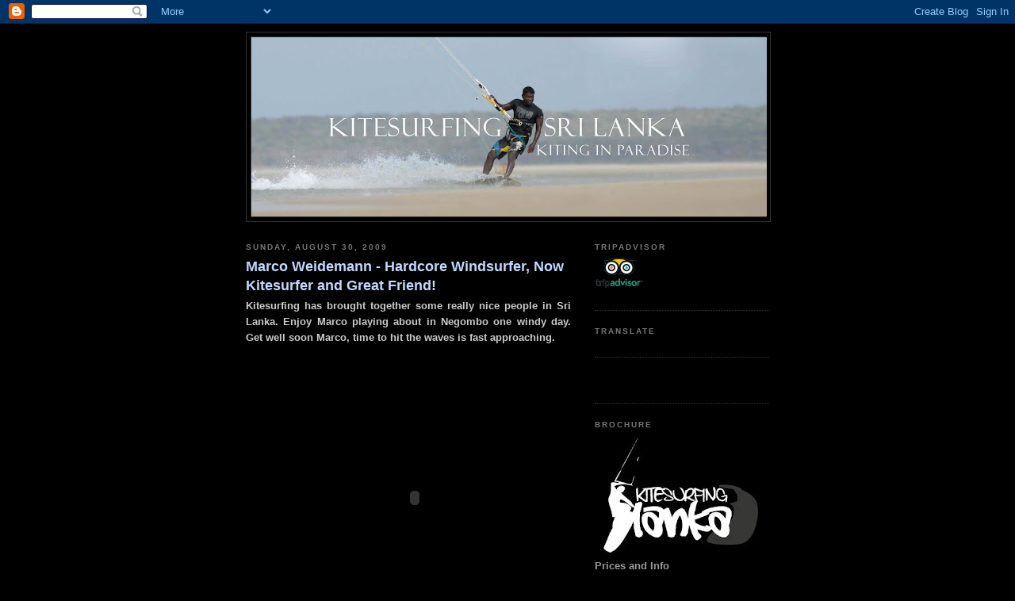

--- FILE ---
content_type: text/html; charset=UTF-8
request_url: https://kitesurfsrilanka.blogspot.com/2009/08/
body_size: 12902
content:
<!DOCTYPE html>
<html dir='ltr' xmlns='http://www.w3.org/1999/xhtml' xmlns:b='http://www.google.com/2005/gml/b' xmlns:data='http://www.google.com/2005/gml/data' xmlns:expr='http://www.google.com/2005/gml/expr'>
<head>
<link href='https://www.blogger.com/static/v1/widgets/2944754296-widget_css_bundle.css' rel='stylesheet' type='text/css'/>
<meta content='text/html; charset=UTF-8' http-equiv='Content-Type'/>
<meta content='blogger' name='generator'/>
<link href='https://kitesurfsrilanka.blogspot.com/favicon.ico' rel='icon' type='image/x-icon'/>
<link href='http://kitesurfsrilanka.blogspot.com/2009/08/' rel='canonical'/>
<link rel="alternate" type="application/atom+xml" title="KITESURFING SRI LANKA - Atom" href="https://kitesurfsrilanka.blogspot.com/feeds/posts/default" />
<link rel="alternate" type="application/rss+xml" title="KITESURFING SRI LANKA - RSS" href="https://kitesurfsrilanka.blogspot.com/feeds/posts/default?alt=rss" />
<link rel="service.post" type="application/atom+xml" title="KITESURFING SRI LANKA - Atom" href="https://www.blogger.com/feeds/5315183536261588621/posts/default" />
<!--Can't find substitution for tag [blog.ieCssRetrofitLinks]-->
<meta content='http://kitesurfsrilanka.blogspot.com/2009/08/' property='og:url'/>
<meta content='KITESURFING SRI LANKA' property='og:title'/>
<meta content='Kiting in Paradise' property='og:description'/>
<title>KITESURFING SRI LANKA: August 2009</title>
<style type='text/css'>@font-face{font-family:'Crushed';font-style:normal;font-weight:400;font-display:swap;src:url(//fonts.gstatic.com/s/crushed/v32/U9Mc6dym6WXImTlFf1AVuaixPzHIug.woff2)format('woff2');unicode-range:U+0100-02BA,U+02BD-02C5,U+02C7-02CC,U+02CE-02D7,U+02DD-02FF,U+0304,U+0308,U+0329,U+1D00-1DBF,U+1E00-1E9F,U+1EF2-1EFF,U+2020,U+20A0-20AB,U+20AD-20C0,U+2113,U+2C60-2C7F,U+A720-A7FF;}@font-face{font-family:'Crushed';font-style:normal;font-weight:400;font-display:swap;src:url(//fonts.gstatic.com/s/crushed/v32/U9Mc6dym6WXImTlFf14VuaixPzE.woff2)format('woff2');unicode-range:U+0000-00FF,U+0131,U+0152-0153,U+02BB-02BC,U+02C6,U+02DA,U+02DC,U+0304,U+0308,U+0329,U+2000-206F,U+20AC,U+2122,U+2191,U+2193,U+2212,U+2215,U+FEFF,U+FFFD;}</style>
<style id='page-skin-1' type='text/css'><!--
/*
-----------------------------------------------
Blogger Template Style
Name:     Minima Black
Designer: Douglas Bowman
URL:      www.stopdesign.com
Date:     26 Feb 2004
Updated by: Blogger Team
----------------------------------------------- */
/* Variable definitions
====================
<Variable name="bgcolor" description="Page Background Color"
type="color" default="#000">
<Variable name="textcolor" description="Text Color"
type="color" default="#ccc">
<Variable name="linkcolor" description="Link Color"
type="color" default="#9ad">
<Variable name="pagetitlecolor" description="Blog Title Color"
type="color" default="#ccc">
<Variable name="descriptioncolor" description="Blog Description Color"
type="color" default="#777">
<Variable name="titlecolor" description="Post Title Color"
type="color" default="#ad9">
<Variable name="bordercolor" description="Border Color"
type="color" default="#333">
<Variable name="sidebarcolor" description="Sidebar Title Color"
type="color" default="#777">
<Variable name="sidebartextcolor" description="Sidebar Text Color"
type="color" default="#999">
<Variable name="visitedlinkcolor" description="Visited Link Color"
type="color" default="#a7a">
<Variable name="bodyfont" description="Text Font"
type="font" default="normal normal 100% 'Trebuchet MS',Trebuchet,Verdana,Sans-serif">
<Variable name="headerfont" description="Sidebar Title Font"
type="font"
default="normal bold 78% 'Trebuchet MS',Trebuchet,Arial,Verdana,Sans-serif">
<Variable name="pagetitlefont" description="Blog Title Font"
type="font"
default="normal bold 200% 'Trebuchet MS',Trebuchet,Verdana,Sans-serif">
<Variable name="descriptionfont" description="Blog Description Font"
type="font"
default="normal normal 78% 'Trebuchet MS', Trebuchet, Verdana, Sans-serif">
<Variable name="postfooterfont" description="Post Footer Font"
type="font"
default="normal normal 78% 'Trebuchet MS', Trebuchet, Arial, Verdana, Sans-serif">
<Variable name="startSide" description="Start side in blog language"
type="automatic" default="left">
<Variable name="endSide" description="End side in blog language"
type="automatic" default="right">
*/
/* Use this with templates/template-twocol.html */
body {
background:#000000;
margin:0;
color:#cccccc;
font: x-small "Trebuchet MS", Trebuchet, Verdana, Sans-serif;
font-size/* */:/**/small;
font-size: /**/small;
text-align: center;
}
a:link {
color:#99aadd;
text-decoration:none;
}
a:visited {
color:#aa77aa;
text-decoration:none;
}
a:hover {
color:#C3D9FF;
text-decoration:underline;
}
a img {
border-width:0;
}
/* Header
-----------------------------------------------
*/
#header-wrapper {
width:660px;
margin:0 auto 10px;
border:1px solid #333333;
}
#header-inner {
background-position: center;
margin-left: auto;
margin-right: auto;
}
#header {
margin: 5px;
border: 1px solid #333333;
text-align: center;
color:#000000;
}
#header h1 {
margin:5px 5px 0;
padding:15px 20px .25em;
line-height:1.2em;
text-transform:uppercase;
letter-spacing:.2em;
font: normal bold 33px Crushed;
}
#header a {
color:#000000;
text-decoration:none;
}
#header a:hover {
color:#000000;
}
#header .description {
margin:0 5px 5px;
padding:0 20px 15px;
max-width:700px;
text-transform:uppercase;
letter-spacing:.2em;
line-height: 1.4em;
font: normal normal 20px 'Trebuchet MS', Trebuchet, Verdana, Sans-serif;
color: #000000;
}
#header img {
margin-left: auto;
margin-right: auto;
}
/* Outer-Wrapper
----------------------------------------------- */
#outer-wrapper {
width: 660px;
margin:0 auto;
padding:10px;
text-align:left;
font: normal bold 98% 'Trebuchet MS',Trebuchet,Verdana,Sans-serif;
}
#main-wrapper {
width: 410px;
float: left;
word-wrap: break-word; /* fix for long text breaking sidebar float in IE */
overflow: hidden;     /* fix for long non-text content breaking IE sidebar float */
}
#sidebar-wrapper {
width: 220px;
float: right;
word-wrap: break-word; /* fix for long text breaking sidebar float in IE */
overflow: hidden;     /* fix for long non-text content breaking IE sidebar float */
}
/* Headings
----------------------------------------------- */
h2 {
margin:1.5em 0 .75em;
font:normal bold 78% 'Trebuchet MS',Trebuchet,Arial,Verdana,Sans-serif;
line-height: 1.4em;
text-transform:uppercase;
letter-spacing:.2em;
color:#777777;
}
/* Posts
-----------------------------------------------
*/
h2.date-header {
margin:1.5em 0 .5em;
}
.post {
margin:.5em 0 1.5em;
border-bottom:1px dotted #333333;
padding-bottom:1.5em;
}
.post h3 {
margin:.25em 0 0;
padding:0 0 4px;
font-size:140%;
font-weight:normal;
line-height:1.4em;
color:#C3D9FF;
}
.post h3 a, .post h3 a:visited, .post h3 strong {
display:block;
text-decoration:none;
color:#C3D9FF;
font-weight:bold;
}
.post h3 strong, .post h3 a:hover {
color:#cccccc;
}
.post-body {
margin:0 0 .75em;
line-height:1.6em;
}
.post-body blockquote {
line-height:1.3em;
}
.post-footer {
margin: .75em 0;
color:#777777;
text-transform:uppercase;
letter-spacing:.1em;
font: normal normal 78% 'Trebuchet MS', Trebuchet, Arial, Verdana, Sans-serif;
line-height: 1.4em;
}
.comment-link {
margin-left:.6em;
}
.post img {
padding:4px;
border:1px solid #333333;
}
.post blockquote {
margin:1em 20px;
}
.post blockquote p {
margin:.75em 0;
}
/* Comments
----------------------------------------------- */
#comments h4 {
margin:1em 0;
font-weight: bold;
line-height: 1.4em;
text-transform:uppercase;
letter-spacing:.2em;
color: #777777;
}
#comments-block {
margin:1em 0 1.5em;
line-height:1.6em;
}
#comments-block .comment-author {
margin:.5em 0;
}
#comments-block .comment-body {
margin:.25em 0 0;
}
#comments-block .comment-footer {
margin:-.25em 0 2em;
line-height: 1.4em;
text-transform:uppercase;
letter-spacing:.1em;
}
#comments-block .comment-body p {
margin:0 0 .75em;
}
.deleted-comment {
font-style:italic;
color:gray;
}
.feed-links {
clear: both;
line-height: 2.5em;
}
#blog-pager-newer-link {
float: left;
}
#blog-pager-older-link {
float: right;
}
#blog-pager {
text-align: center;
}
/* Sidebar Content
----------------------------------------------- */
.sidebar {
color: #999999;
line-height: 1.5em;
}
.sidebar ul {
list-style:none;
margin:0 0 0;
padding:0 0 0;
}
.sidebar li {
margin:0;
padding-top:0;
padding-right:0;
padding-bottom:.25em;
padding-left:15px;
text-indent:-15px;
line-height:1.5em;
}
.sidebar .widget, .main .widget {
border-bottom:1px dotted #333333;
margin:0 0 1.5em;
padding:0 0 1.5em;
}
.main .Blog {
border-bottom-width: 0;
}
/* Profile
.profile-img {
float: left;
margin-top: 0;
margin-right: 5px;
margin-bottom: 5px;
margin-left: 0;
padding: 4px;
}
.profile-data {
margin:0;
text-transform:uppercase;
letter-spacing:.1em;
font: normal normal 78% 'Trebuchet MS', Trebuchet, Arial, Verdana, Sans-serif;
color: #777777;
font-weight: bold;
line-height: 1.6em;
}
.profile-datablock {
margin:.5em 0 .5em;
}
.profile-textblock {
margin: 0.5em 0;
line-height: 1.6em;
}
.profile-link {
font: normal normal 78% 'Trebuchet MS', Trebuchet, Arial, Verdana, Sans-serif;
text-transform: uppercase;
letter-spacing: .1em;
}
/* Footer
----------------------------------------------- */
#footer {
width:660px;
clear:both;
margin:0 auto;
padding-top:15px;
line-height: 1.6em;
text-transform:uppercase;
letter-spacing:.1em;
text-align: center;
}

--></style>
<link href='https://www.blogger.com/dyn-css/authorization.css?targetBlogID=5315183536261588621&amp;zx=63982b84-f300-4512-b715-01534232b156' media='none' onload='if(media!=&#39;all&#39;)media=&#39;all&#39;' rel='stylesheet'/><noscript><link href='https://www.blogger.com/dyn-css/authorization.css?targetBlogID=5315183536261588621&amp;zx=63982b84-f300-4512-b715-01534232b156' rel='stylesheet'/></noscript>
<meta name='google-adsense-platform-account' content='ca-host-pub-1556223355139109'/>
<meta name='google-adsense-platform-domain' content='blogspot.com'/>

<!-- data-ad-client=ca-pub-7349794490705303 -->

</head>
<body>
<div class='navbar section' id='navbar'><div class='widget Navbar' data-version='1' id='Navbar1'><script type="text/javascript">
    function setAttributeOnload(object, attribute, val) {
      if(window.addEventListener) {
        window.addEventListener('load',
          function(){ object[attribute] = val; }, false);
      } else {
        window.attachEvent('onload', function(){ object[attribute] = val; });
      }
    }
  </script>
<div id="navbar-iframe-container"></div>
<script type="text/javascript" src="https://apis.google.com/js/platform.js"></script>
<script type="text/javascript">
      gapi.load("gapi.iframes:gapi.iframes.style.bubble", function() {
        if (gapi.iframes && gapi.iframes.getContext) {
          gapi.iframes.getContext().openChild({
              url: 'https://www.blogger.com/navbar/5315183536261588621?origin\x3dhttps://kitesurfsrilanka.blogspot.com',
              where: document.getElementById("navbar-iframe-container"),
              id: "navbar-iframe"
          });
        }
      });
    </script><script type="text/javascript">
(function() {
var script = document.createElement('script');
script.type = 'text/javascript';
script.src = '//pagead2.googlesyndication.com/pagead/js/google_top_exp.js';
var head = document.getElementsByTagName('head')[0];
if (head) {
head.appendChild(script);
}})();
</script>
</div></div>
<div id='outer-wrapper'><div id='wrap2'>
<!-- skip links for text browsers -->
<span id='skiplinks' style='display:none;'>
<a href='#main'>skip to main </a> |
      <a href='#sidebar'>skip to sidebar</a>
</span>
<div id='header-wrapper'>
<div class='header section' id='header'><div class='widget Header' data-version='1' id='Header1'>
<div id='header-inner'>
<a href='https://kitesurfsrilanka.blogspot.com/' style='display: block'>
<img alt='KITESURFING SRI LANKA' height='226px; ' id='Header1_headerimg' src='https://blogger.googleusercontent.com/img/b/R29vZ2xl/AVvXsEgIOBPGSPwMK4PU47CZuJCEHissAyYFUsWMZ1lWLmo-hq2SXdvUeR5p5MhcvYHy9faEwCxlU8gKDjbERHb_y_vzHT_lj-h9k5utxJbNJujy7Y4q4A_0xZ2JT68581RaadlLzvHJgnokdOQ/s650/Banner.jpg' style='display: block' width='650px; '/>
</a>
</div>
</div></div>
</div>
<div id='content-wrapper'>
<div id='crosscol-wrapper' style='text-align:center'>
<div class='crosscol no-items section' id='crosscol'></div>
</div>
<div id='main-wrapper'>
<div class='main section' id='main'><div class='widget Blog' data-version='1' id='Blog1'>
<div class='blog-posts hfeed'>

          <div class="date-outer">
        
<h2 class='date-header'><span>Sunday, August 30, 2009</span></h2>

          <div class="date-posts">
        
<div class='post-outer'>
<div class='post hentry'>
<a name='6987764505191338743'></a>
<h3 class='post-title entry-title'>
<a href='https://kitesurfsrilanka.blogspot.com/2009/08/marco-weidemann-hardcore-windsurfer-now.html'>Marco Weidemann - Hardcore Windsurfer, Now Kitesurfer and Great Friend!</a>
</h3>
<div class='post-header-line-1'></div>
<div class='post-body entry-content'>
<div align="justify">Kitesurfing has brought together some really nice people in Sri Lanka. Enjoy Marco playing about in Negombo one windy day. Get well soon Marco, time to hit the waves is fast approaching.<br /><br /><object height="344" width="425"><param name="movie" value="//www.youtube.com/v/M0rR6RrH0Xo&amp;hl=en&amp;fs=1&amp;"><param name="allowFullScreen" value="true"><param name="allowscriptaccess" value="always"><embed src="//www.youtube.com/v/M0rR6RrH0Xo&amp;hl=en&amp;fs=1&amp;" type="application/x-shockwave-flash" allowscriptaccess="always" allowfullscreen="true" width="425" height="344"></embed></object></div>
<div style='clear: both;'></div>
</div>
<div class='post-footer'>
<div class='post-footer-line post-footer-line-1'><span class='post-comment-link'>
<a class='comment-link' href='https://www.blogger.com/comment/fullpage/post/5315183536261588621/6987764505191338743' onclick='javascript:window.open(this.href, "bloggerPopup", "toolbar=0,location=0,statusbar=1,menubar=0,scrollbars=yes,width=640,height=500"); return false;'>0
comments</a>
</span>
<span class='post-icons'>
<span class='item-action'>
<a href='https://www.blogger.com/email-post/5315183536261588621/6987764505191338743' title='Email Post'>
<img alt="" class="icon-action" src="//www.blogger.com/img/icon18_email.gif">
</a>
</span>
<span class='item-control blog-admin pid-1892103425'>
<a href='https://www.blogger.com/post-edit.g?blogID=5315183536261588621&postID=6987764505191338743&from=pencil' title='Edit Post'>
<img alt='' class='icon-action' height='18' src='https://resources.blogblog.com/img/icon18_edit_allbkg.gif' width='18'/>
</a>
</span>
</span>
</div>
<div class='post-footer-line post-footer-line-2'></div>
<div class='post-footer-line post-footer-line-3'></div>
</div>
</div>
</div>

          </div></div>
        

          <div class="date-outer">
        
<h2 class='date-header'><span>Saturday, August 29, 2009</span></h2>

          <div class="date-posts">
        
<div class='post-outer'>
<div class='post hentry'>
<a name='3982414677629487505'></a>
<h3 class='post-title entry-title'>
<a href='https://kitesurfsrilanka.blogspot.com/2009/08/back-to-arugam-bay-sept-3rd-7th-09.html'>Back to Arugam Bay - Sept 3rd - 7th '09!</a>
</h3>
<div class='post-header-line-1'></div>
<div class='post-body entry-content'>
<div align="justify"><a href="https://blogger.googleusercontent.com/img/b/R29vZ2xl/AVvXsEhhKcFFYiRWvsY87iNBgzvubmeaARqTPvxFXAZ-tZeKqR-fioZmdWLBLWc7oLGOWOzEPgCUglKX4LOTtO-h-nZiuYGReT-8kmr_gI6-YAkE-S1UcHc59SBVc3LNx_aQGwfSnkZpZSDCfl4/s1600-h/Abay+Wind+Forecast.JPG"><img alt="" border="0" id="BLOGGER_PHOTO_ID_5375417927137147202" src="https://blogger.googleusercontent.com/img/b/R29vZ2xl/AVvXsEhhKcFFYiRWvsY87iNBgzvubmeaARqTPvxFXAZ-tZeKqR-fioZmdWLBLWc7oLGOWOzEPgCUglKX4LOTtO-h-nZiuYGReT-8kmr_gI6-YAkE-S1UcHc59SBVc3LNx_aQGwfSnkZpZSDCfl4/s200/Abay+Wind+Forecast.JPG" style="FLOAT: right; MARGIN: 0px 0px 10px 10px; WIDTH: 162px; CURSOR: hand; HEIGHT: 156px" /></a>Its about the 4th time this season and the wind looks good in Arugam Bay! Even if Windguru is wrong, at least we will have some nice waves to surf on. Either way, the long weekend is set to be a blast! You'd probably see us if you are there - come say hi! Perhaps you can have a go at kitesurfing - not, haha.<br /><br /></div><div align="justify"></div><div align="justify">In other news, </div><ul><li><div align="justify">Keshini is well on her way to become the first proper Lankan Kiteboarder. Thats if she survives the board transitions. </div></li><li><div align="justify">Mischi is currently enjoying (I think) the miserable cold weather in Switzerland and should be back soon to resume his teaching. </div></li><li><div align="justify">Mondy, our Italian windsurf enthusiast, is actually now considering a switch to Kitesurfing after seeing the amount of fun we kiters have. </div></li></ul>
<div style='clear: both;'></div>
</div>
<div class='post-footer'>
<div class='post-footer-line post-footer-line-1'><span class='post-comment-link'>
<a class='comment-link' href='https://www.blogger.com/comment/fullpage/post/5315183536261588621/3982414677629487505' onclick='javascript:window.open(this.href, "bloggerPopup", "toolbar=0,location=0,statusbar=1,menubar=0,scrollbars=yes,width=640,height=500"); return false;'>2
comments</a>
</span>
<span class='post-icons'>
<span class='item-action'>
<a href='https://www.blogger.com/email-post/5315183536261588621/3982414677629487505' title='Email Post'>
<img alt="" class="icon-action" src="//www.blogger.com/img/icon18_email.gif">
</a>
</span>
<span class='item-control blog-admin pid-1892103425'>
<a href='https://www.blogger.com/post-edit.g?blogID=5315183536261588621&postID=3982414677629487505&from=pencil' title='Edit Post'>
<img alt='' class='icon-action' height='18' src='https://resources.blogblog.com/img/icon18_edit_allbkg.gif' width='18'/>
</a>
</span>
</span>
</div>
<div class='post-footer-line post-footer-line-2'></div>
<div class='post-footer-line post-footer-line-3'></div>
</div>
</div>
</div>

          </div></div>
        

          <div class="date-outer">
        
<h2 class='date-header'><span>Monday, August 10, 2009</span></h2>

          <div class="date-posts">
        
<div class='post-outer'>
<div class='post hentry'>
<a name='3734194926321353414'></a>
<h3 class='post-title entry-title'>
<a href='https://kitesurfsrilanka.blogspot.com/2009/08/400-camera-strapped-on-to-my-kayaking.html'>A $400 camera strapped on to my kayaking helmet - KITECAM!</a>
</h3>
<div class='post-header-line-1'></div>
<div class='post-body entry-content'>
First clip of its kind in Sri Lanka - amazing time on the lagoon and sea using Faith's 8M Essence Kite. Also featuring Keshini, possibly the first local female kitesurfer and Chanaka AKA Chunky!<br /><br /><object height="344" width="425"><param name="movie" value="//www.youtube.com/v/bYMtlVGMePw&amp;hl=en&amp;fs=1&amp;"><param name="allowFullScreen" value="true"><param name="allowscriptaccess" value="always"><embed src="//www.youtube.com/v/bYMtlVGMePw&amp;hl=en&amp;fs=1&amp;" type="application/x-shockwave-flash" allowscriptaccess="always" allowfullscreen="true" width="425" height="344"></embed></object><br /><br />http://www.youtube.com/watch?v=bYMtlVGMePw
<div style='clear: both;'></div>
</div>
<div class='post-footer'>
<div class='post-footer-line post-footer-line-1'><span class='post-comment-link'>
<a class='comment-link' href='https://www.blogger.com/comment/fullpage/post/5315183536261588621/3734194926321353414' onclick='javascript:window.open(this.href, "bloggerPopup", "toolbar=0,location=0,statusbar=1,menubar=0,scrollbars=yes,width=640,height=500"); return false;'>2
comments</a>
</span>
<span class='post-icons'>
<span class='item-action'>
<a href='https://www.blogger.com/email-post/5315183536261588621/3734194926321353414' title='Email Post'>
<img alt="" class="icon-action" src="//www.blogger.com/img/icon18_email.gif">
</a>
</span>
<span class='item-control blog-admin pid-1892103425'>
<a href='https://www.blogger.com/post-edit.g?blogID=5315183536261588621&postID=3734194926321353414&from=pencil' title='Edit Post'>
<img alt='' class='icon-action' height='18' src='https://resources.blogblog.com/img/icon18_edit_allbkg.gif' width='18'/>
</a>
</span>
</span>
</div>
<div class='post-footer-line post-footer-line-2'></div>
<div class='post-footer-line post-footer-line-3'></div>
</div>
</div>
</div>

          </div></div>
        

          <div class="date-outer">
        
<h2 class='date-header'><span>Wednesday, August 5, 2009</span></h2>

          <div class="date-posts">
        
<div class='post-outer'>
<div class='post hentry'>
<a name='3962869880555011615'></a>
<h3 class='post-title entry-title'>
<a href='https://kitesurfsrilanka.blogspot.com/2009/08/julian-insisted-on-surfing-usa-in-sri.html'>Julian Insisted on Surfing USA (in Sri Lanka!)</a>
</h3>
<div class='post-header-line-1'></div>
<div class='post-body entry-content'>
An olympian turned kiter, a doctor who got a tan and my cousin who got scared and scarred! Loads of fun, kitesurfing - in Sri Lanka. Next week we are at it again.<br /><br /><object height="344" width="425"><param name="movie" value="//www.youtube.com/v/VZZ-45vs8aI&amp;hl=en&amp;fs=1&amp;"><param name="allowFullScreen" value="true"><param name="allowscriptaccess" value="always"><embed src="//www.youtube.com/v/VZZ-45vs8aI&amp;hl=en&amp;fs=1&amp;" type="application/x-shockwave-flash" allowscriptaccess="always" allowfullscreen="true" width="425" height="344"></embed></object><br /><br />http://www.youtube.com/watch?v=VZZ-45vs8aI
<div style='clear: both;'></div>
</div>
<div class='post-footer'>
<div class='post-footer-line post-footer-line-1'><span class='post-comment-link'>
<a class='comment-link' href='https://www.blogger.com/comment/fullpage/post/5315183536261588621/3962869880555011615' onclick='javascript:window.open(this.href, "bloggerPopup", "toolbar=0,location=0,statusbar=1,menubar=0,scrollbars=yes,width=640,height=500"); return false;'>0
comments</a>
</span>
<span class='post-icons'>
<span class='item-action'>
<a href='https://www.blogger.com/email-post/5315183536261588621/3962869880555011615' title='Email Post'>
<img alt="" class="icon-action" src="//www.blogger.com/img/icon18_email.gif">
</a>
</span>
<span class='item-control blog-admin pid-1892103425'>
<a href='https://www.blogger.com/post-edit.g?blogID=5315183536261588621&postID=3962869880555011615&from=pencil' title='Edit Post'>
<img alt='' class='icon-action' height='18' src='https://resources.blogblog.com/img/icon18_edit_allbkg.gif' width='18'/>
</a>
</span>
</span>
</div>
<div class='post-footer-line post-footer-line-2'></div>
<div class='post-footer-line post-footer-line-3'></div>
</div>
</div>
</div>

        </div></div>
      
</div>
<div class='blog-pager' id='blog-pager'>
<span id='blog-pager-newer-link'>
<a class='blog-pager-newer-link' href='https://kitesurfsrilanka.blogspot.com/search?updated-max=2009-11-28T23:45:00-08:00&amp;max-results=10&amp;reverse-paginate=true' id='Blog1_blog-pager-newer-link' title='Newer Posts'>Newer Posts</a>
</span>
<span id='blog-pager-older-link'>
<a class='blog-pager-older-link' href='https://kitesurfsrilanka.blogspot.com/search?updated-max=2009-08-05T10:26:00-07:00&amp;max-results=10' id='Blog1_blog-pager-older-link' title='Older Posts'>Older Posts</a>
</span>
<a class='home-link' href='https://kitesurfsrilanka.blogspot.com/'>Home</a>
</div>
<div class='clear'></div>
<div class='blog-feeds'>
<div class='feed-links'>
Subscribe to:
<a class='feed-link' href='https://kitesurfsrilanka.blogspot.com/feeds/posts/default' target='_blank' type='application/atom+xml'>Comments (Atom)</a>
</div>
</div>
</div></div>
</div>
<div id='sidebar-wrapper'>
<div class='sidebar section' id='sidebar'><div class='widget HTML' data-version='1' id='HTML6'>
<h2 class='title'>TRIPADVISOR</h2>
<div class='widget-content'>
<div id="TA_cdsscrollingravenarrow825" class="TA_cdsscrollingravenarrow">
<ul id="xclOxaDkEYrB" class="TA_links TOWk27">
<li id="lPYSx0" class="BgUMHlX0iYRf">
<a target="_blank" href="http://www.tripadvisor.co.uk/"><img src="https://lh3.googleusercontent.com/blogger_img_proxy/AEn0k_vUKdXgbxksc8aW1-XBEilrf8BMAt8Ipl23Y7Nsq1RqT61NIBQ6ahd6fW-lYAYfYAGNl3mP5YA56pPSCbJPXG2vSS7xgDeDLjUBKvKEsZCj24bqVg=s0-d" alt="TripAdvisor" class="widEXCIMG" id="CDSWIDEXCLOGO"></a>
</li>
</ul>
</div>
<script src="//www.jscache.com/wejs?wtype=cdsscrollingravenarrow&amp;uniq=825&amp;locationId=3335783&amp;lang=en_UK&amp;border=true&amp;shadow=true&amp;backgroundColor=white"></script>
</div>
<div class='clear'></div>
</div><div class='widget Translate' data-version='1' id='Translate1'>
<h2 class='title'>Translate</h2>
<div id='google_translate_element'></div>
<script>
    function googleTranslateElementInit() {
      new google.translate.TranslateElement({
        pageLanguage: 'en',
        autoDisplay: 'true',
        layout: google.translate.TranslateElement.InlineLayout.VERTICAL
      }, 'google_translate_element');
    }
  </script>
<script src='//translate.google.com/translate_a/element.js?cb=googleTranslateElementInit'></script>
<div class='clear'></div>
</div><div class='widget HTML' data-version='1' id='HTML3'>
<div class='widget-content'>
<div id="fb-root"></div>
<script>(function(d, s, id) {
  var js, fjs = d.getElementsByTagName(s)[0];
  if (d.getElementById(id)) return;
  js = d.createElement(s); js.id = id;
  js.src = "//connect.facebook.net/en_US/all.js#xfbml=1";
  fjs.parentNode.insertBefore(js, fjs);
}(document, 'script', 'facebook-jssdk'));</script>

<div class="fb-like-box" data-href="https://www.facebook.com/pages/Kitesurfing-Lanka/273046059456870?fref=ts" data-width="225" data-show-faces="true" data-colorscheme="dark" data-stream="true" data-header="true"></div>
</div>
<div class='clear'></div>
</div><div class='widget Image' data-version='1' id='Image2'>
<h2>Brochure</h2>
<div class='widget-content'>
<a href='http://www.kitesurfinglanka.com/wp-content/uploads/KitesurfingLanka-KitinginParadiseFlyer.pdf'>
<img alt='Brochure' height='150' id='Image2_img' src='https://blogger.googleusercontent.com/img/b/R29vZ2xl/AVvXsEgKOt0xkTnVcXPO4L78gGZMLDA3XnG-S350an8cSq7sDAICJ_akUEl9U-kpD5zMaOkj8VCE-wxrL2E_I5U6k_YK9g_SMI5jYTb01BAxjdW-vkaZDVT0GUkE8W6v3izTJ5_1PU9RnYFuVcQ/s220/KS-SL+Option+2+balck.jpg' width='220'/>
</a>
<br/>
<span class='caption'>Prices and Info</span>
</div>
<div class='clear'></div>
</div><div class='widget Text' data-version='1' id='Text1'>
<h2 class='title'>Kite Season for Sri Lanka</h2>
<div class='widget-content'>
Primary Season - May to October.<br />Secondary Season - December to March<div><br />Visit <a href="http://kitesurfinglanka.com/">Kitesurfing Lanka </a>for more details.<br /><br />Daily Sri Lanka Wind Report<br /><a href="http://www.windguru.com/int/">Windguru</a><br /><br /></div>
</div>
<div class='clear'></div>
</div><div class='widget Label' data-version='1' id='Label1'>
<div class='widget-content cloud-label-widget-content'>
<span class='label-size label-size-3'>
<a dir='ltr' href='https://kitesurfsrilanka.blogspot.com/search/label/Accomodation'>Accomodation</a>
<span class='label-count' dir='ltr'>(6)</span>
</span>
<span class='label-size label-size-2'>
<a dir='ltr' href='https://kitesurfsrilanka.blogspot.com/search/label/Adams%20Bridge'>Adams Bridge</a>
<span class='label-count' dir='ltr'>(4)</span>
</span>
<span class='label-size label-size-3'>
<a dir='ltr' href='https://kitesurfsrilanka.blogspot.com/search/label/Beginner%20Information'>Beginner Information</a>
<span class='label-count' dir='ltr'>(5)</span>
</span>
<span class='label-size label-size-1'>
<a dir='ltr' href='https://kitesurfsrilanka.blogspot.com/search/label/Best%20Kiteboarding'>Best Kiteboarding</a>
<span class='label-count' dir='ltr'>(1)</span>
</span>
<span class='label-size label-size-2'>
<a dir='ltr' href='https://kitesurfsrilanka.blogspot.com/search/label/Best%20Kitesurfing%20Camp'>Best Kitesurfing Camp</a>
<span class='label-count' dir='ltr'>(2)</span>
</span>
<span class='label-size label-size-2'>
<a dir='ltr' href='https://kitesurfsrilanka.blogspot.com/search/label/Buba%20Mount%20Lavinia'>Buba Mount Lavinia</a>
<span class='label-count' dir='ltr'>(4)</span>
</span>
<span class='label-size label-size-2'>
<a dir='ltr' href='https://kitesurfsrilanka.blogspot.com/search/label/Bungee%20Surfing'>Bungee Surfing</a>
<span class='label-count' dir='ltr'>(2)</span>
</span>
<span class='label-size label-size-1'>
<a dir='ltr' href='https://kitesurfsrilanka.blogspot.com/search/label/Catamaran%20Trips'>Catamaran Trips</a>
<span class='label-count' dir='ltr'>(1)</span>
</span>
<span class='label-size label-size-3'>
<a dir='ltr' href='https://kitesurfsrilanka.blogspot.com/search/label/Causes'>Causes</a>
<span class='label-count' dir='ltr'>(7)</span>
</span>
<span class='label-size label-size-1'>
<a dir='ltr' href='https://kitesurfsrilanka.blogspot.com/search/label/Christmas%20Kitesurfing'>Christmas Kitesurfing</a>
<span class='label-count' dir='ltr'>(1)</span>
</span>
<span class='label-size label-size-4'>
<a dir='ltr' href='https://kitesurfsrilanka.blogspot.com/search/label/Clips%20-%20Sri%20Lanka%20Kitesurf'>Clips - Sri Lanka Kitesurf</a>
<span class='label-count' dir='ltr'>(31)</span>
</span>
<span class='label-size label-size-1'>
<a dir='ltr' href='https://kitesurfsrilanka.blogspot.com/search/label/Coaching'>Coaching</a>
<span class='label-count' dir='ltr'>(1)</span>
</span>
<span class='label-size label-size-2'>
<a dir='ltr' href='https://kitesurfsrilanka.blogspot.com/search/label/Community%20Development'>Community Development</a>
<span class='label-count' dir='ltr'>(3)</span>
</span>
<span class='label-size label-size-2'>
<a dir='ltr' href='https://kitesurfsrilanka.blogspot.com/search/label/Conservation%20Sri%20Lanka'>Conservation Sri Lanka</a>
<span class='label-count' dir='ltr'>(4)</span>
</span>
<span class='label-size label-size-2'>
<a dir='ltr' href='https://kitesurfsrilanka.blogspot.com/search/label/Cycling'>Cycling</a>
<span class='label-count' dir='ltr'>(2)</span>
</span>
<span class='label-size label-size-1'>
<a dir='ltr' href='https://kitesurfsrilanka.blogspot.com/search/label/Diving'>Diving</a>
<span class='label-count' dir='ltr'>(1)</span>
</span>
<span class='label-size label-size-1'>
<a dir='ltr' href='https://kitesurfsrilanka.blogspot.com/search/label/Dolphin%20Watching%20Kalpitiya'>Dolphin Watching Kalpitiya</a>
<span class='label-count' dir='ltr'>(1)</span>
</span>
<span class='label-size label-size-1'>
<a dir='ltr' href='https://kitesurfsrilanka.blogspot.com/search/label/Donkey%20Point'>Donkey Point</a>
<span class='label-count' dir='ltr'>(1)</span>
</span>
<span class='label-size label-size-1'>
<a dir='ltr' href='https://kitesurfsrilanka.blogspot.com/search/label/Downwinders'>Downwinders</a>
<span class='label-count' dir='ltr'>(1)</span>
</span>
<span class='label-size label-size-2'>
<a dir='ltr' href='https://kitesurfsrilanka.blogspot.com/search/label/Epic%20Sri%20Lanka'>Epic Sri Lanka</a>
<span class='label-count' dir='ltr'>(2)</span>
</span>
<span class='label-size label-size-4'>
<a dir='ltr' href='https://kitesurfsrilanka.blogspot.com/search/label/Extreme%20Lanka'>Extreme Lanka</a>
<span class='label-count' dir='ltr'>(15)</span>
</span>
<span class='label-size label-size-2'>
<a dir='ltr' href='https://kitesurfsrilanka.blogspot.com/search/label/Faith%20Essence'>Faith Essence</a>
<span class='label-count' dir='ltr'>(3)</span>
</span>
<span class='label-size label-size-3'>
<a dir='ltr' href='https://kitesurfsrilanka.blogspot.com/search/label/Faith%20Kiteboarding%20Newsletters'>Faith Kiteboarding Newsletters</a>
<span class='label-count' dir='ltr'>(5)</span>
</span>
<span class='label-size label-size-2'>
<a dir='ltr' href='https://kitesurfsrilanka.blogspot.com/search/label/Faith%20Spirit'>Faith Spirit</a>
<span class='label-count' dir='ltr'>(4)</span>
</span>
<span class='label-size label-size-2'>
<a dir='ltr' href='https://kitesurfsrilanka.blogspot.com/search/label/Friends%20of%20Kitesurfing%20Sri%20Lanka'>Friends of Kitesurfing Sri Lanka</a>
<span class='label-count' dir='ltr'>(3)</span>
</span>
<span class='label-size label-size-1'>
<a dir='ltr' href='https://kitesurfsrilanka.blogspot.com/search/label/Full%20Moon%20Kitesurfing'>Full Moon Kitesurfing</a>
<span class='label-count' dir='ltr'>(1)</span>
</span>
<span class='label-size label-size-4'>
<a dir='ltr' href='https://kitesurfsrilanka.blogspot.com/search/label/General'>General</a>
<span class='label-count' dir='ltr'>(17)</span>
</span>
<span class='label-size label-size-2'>
<a dir='ltr' href='https://kitesurfsrilanka.blogspot.com/search/label/Good%20Deals'>Good Deals</a>
<span class='label-count' dir='ltr'>(2)</span>
</span>
<span class='label-size label-size-2'>
<a dir='ltr' href='https://kitesurfsrilanka.blogspot.com/search/label/History'>History</a>
<span class='label-count' dir='ltr'>(3)</span>
</span>
<span class='label-size label-size-1'>
<a dir='ltr' href='https://kitesurfsrilanka.blogspot.com/search/label/Instructors'>Instructors</a>
<span class='label-count' dir='ltr'>(1)</span>
</span>
<span class='label-size label-size-1'>
<a dir='ltr' href='https://kitesurfsrilanka.blogspot.com/search/label/Jobs'>Jobs</a>
<span class='label-count' dir='ltr'>(1)</span>
</span>
<span class='label-size label-size-3'>
<a dir='ltr' href='https://kitesurfsrilanka.blogspot.com/search/label/Kalpitiya%20Kitesurfing'>Kalpitiya Kitesurfing</a>
<span class='label-count' dir='ltr'>(5)</span>
</span>
<span class='label-size label-size-1'>
<a dir='ltr' href='https://kitesurfsrilanka.blogspot.com/search/label/Kappalady'>Kappalady</a>
<span class='label-count' dir='ltr'>(1)</span>
</span>
<span class='label-size label-size-2'>
<a dir='ltr' href='https://kitesurfsrilanka.blogspot.com/search/label/Kayaking'>Kayaking</a>
<span class='label-count' dir='ltr'>(3)</span>
</span>
<span class='label-size label-size-1'>
<a dir='ltr' href='https://kitesurfsrilanka.blogspot.com/search/label/KBA'>KBA</a>
<span class='label-count' dir='ltr'>(1)</span>
</span>
<span class='label-size label-size-1'>
<a dir='ltr' href='https://kitesurfsrilanka.blogspot.com/search/label/kite%20cam'>kite cam</a>
<span class='label-count' dir='ltr'>(1)</span>
</span>
<span class='label-size label-size-4'>
<a dir='ltr' href='https://kitesurfsrilanka.blogspot.com/search/label/Kite%20Celebs'>Kite Celebs</a>
<span class='label-count' dir='ltr'>(24)</span>
</span>
<span class='label-size label-size-2'>
<a dir='ltr' href='https://kitesurfsrilanka.blogspot.com/search/label/Kite%20Events'>Kite Events</a>
<span class='label-count' dir='ltr'>(3)</span>
</span>
<span class='label-size label-size-1'>
<a dir='ltr' href='https://kitesurfsrilanka.blogspot.com/search/label/Kite%20Jam'>Kite Jam</a>
<span class='label-count' dir='ltr'>(1)</span>
</span>
<span class='label-size label-size-2'>
<a dir='ltr' href='https://kitesurfsrilanka.blogspot.com/search/label/Kite%20Lanka'>Kite Lanka</a>
<span class='label-count' dir='ltr'>(4)</span>
</span>
<span class='label-size label-size-1'>
<a dir='ltr' href='https://kitesurfsrilanka.blogspot.com/search/label/Kite%20Race%20Sri%20Lanka'>Kite Race Sri Lanka</a>
<span class='label-count' dir='ltr'>(1)</span>
</span>
<span class='label-size label-size-2'>
<a dir='ltr' href='https://kitesurfsrilanka.blogspot.com/search/label/Kite%20School'>Kite School</a>
<span class='label-count' dir='ltr'>(2)</span>
</span>
<span class='label-size label-size-4'>
<a dir='ltr' href='https://kitesurfsrilanka.blogspot.com/search/label/Kite%20Testimonies'>Kite Testimonies</a>
<span class='label-count' dir='ltr'>(13)</span>
</span>
<span class='label-size label-size-1'>
<a dir='ltr' href='https://kitesurfsrilanka.blogspot.com/search/label/Kite%20Trips'>Kite Trips</a>
<span class='label-count' dir='ltr'>(1)</span>
</span>
<span class='label-size label-size-2'>
<a dir='ltr' href='https://kitesurfsrilanka.blogspot.com/search/label/kitecam'>kitecam</a>
<span class='label-count' dir='ltr'>(2)</span>
</span>
<span class='label-size label-size-2'>
<a dir='ltr' href='https://kitesurfsrilanka.blogspot.com/search/label/Kitesurf%20Arugam%20Bay'>Kitesurf Arugam Bay</a>
<span class='label-count' dir='ltr'>(3)</span>
</span>
<span class='label-size label-size-1'>
<a dir='ltr' href='https://kitesurfsrilanka.blogspot.com/search/label/Kitesurf%20Colombo%20and%20Mount%20Lavinia'>Kitesurf Colombo and Mount Lavinia</a>
<span class='label-count' dir='ltr'>(1)</span>
</span>
<span class='label-size label-size-1'>
<a dir='ltr' href='https://kitesurfsrilanka.blogspot.com/search/label/Kitesurf%20India'>Kitesurf India</a>
<span class='label-count' dir='ltr'>(1)</span>
</span>
<span class='label-size label-size-1'>
<a dir='ltr' href='https://kitesurfsrilanka.blogspot.com/search/label/Kitesurf%20Jaffna'>Kitesurf Jaffna</a>
<span class='label-count' dir='ltr'>(1)</span>
</span>
<span class='label-size label-size-5'>
<a dir='ltr' href='https://kitesurfsrilanka.blogspot.com/search/label/Kitesurf%20Sessions'>Kitesurf Sessions</a>
<span class='label-count' dir='ltr'>(57)</span>
</span>
<span class='label-size label-size-1'>
<a dir='ltr' href='https://kitesurfsrilanka.blogspot.com/search/label/Kitesurf%20Sessions.%20Arugam%20Bay'>Kitesurf Sessions. Arugam Bay</a>
<span class='label-count' dir='ltr'>(1)</span>
</span>
<span class='label-size label-size-1'>
<a dir='ltr' href='https://kitesurfsrilanka.blogspot.com/search/label/Kitesurfing%20Arripu'>Kitesurfing Arripu</a>
<span class='label-count' dir='ltr'>(1)</span>
</span>
<span class='label-size label-size-1'>
<a dir='ltr' href='https://kitesurfsrilanka.blogspot.com/search/label/Kitesurfing%20December'>Kitesurfing December</a>
<span class='label-count' dir='ltr'>(1)</span>
</span>
<span class='label-size label-size-3'>
<a dir='ltr' href='https://kitesurfsrilanka.blogspot.com/search/label/Kitesurfing%20Lanka'>Kitesurfing Lanka</a>
<span class='label-count' dir='ltr'>(6)</span>
</span>
<span class='label-size label-size-2'>
<a dir='ltr' href='https://kitesurfsrilanka.blogspot.com/search/label/Kitesurfing%20Okanda'>Kitesurfing Okanda</a>
<span class='label-count' dir='ltr'>(2)</span>
</span>
<span class='label-size label-size-1'>
<a dir='ltr' href='https://kitesurfsrilanka.blogspot.com/search/label/kitesurfing%20rentals%20Kalpitiya'>kitesurfing rentals Kalpitiya</a>
<span class='label-count' dir='ltr'>(1)</span>
</span>
<span class='label-size label-size-2'>
<a dir='ltr' href='https://kitesurfsrilanka.blogspot.com/search/label/kitesurfing%20school%20Kalpitiya'>kitesurfing school Kalpitiya</a>
<span class='label-count' dir='ltr'>(2)</span>
</span>
<span class='label-size label-size-1'>
<a dir='ltr' href='https://kitesurfsrilanka.blogspot.com/search/label/Kitesurfing%20Thailand'>Kitesurfing Thailand</a>
<span class='label-count' dir='ltr'>(1)</span>
</span>
<span class='label-size label-size-2'>
<a dir='ltr' href='https://kitesurfsrilanka.blogspot.com/search/label/Kiting%20in%20Paradise'>Kiting in Paradise</a>
<span class='label-count' dir='ltr'>(2)</span>
</span>
<span class='label-size label-size-4'>
<a dir='ltr' href='https://kitesurfsrilanka.blogspot.com/search/label/KTA%20Sri%20Lanka'>KTA Sri Lanka</a>
<span class='label-count' dir='ltr'>(14)</span>
</span>
<span class='label-size label-size-2'>
<a dir='ltr' href='https://kitesurfsrilanka.blogspot.com/search/label/Land%20Boarding%20Sessions'>Land Boarding Sessions</a>
<span class='label-count' dir='ltr'>(3)</span>
</span>
<span class='label-size label-size-2'>
<a dir='ltr' href='https://kitesurfsrilanka.blogspot.com/search/label/Lessons'>Lessons</a>
<span class='label-count' dir='ltr'>(3)</span>
</span>
<span class='label-size label-size-2'>
<a dir='ltr' href='https://kitesurfsrilanka.blogspot.com/search/label/Mannar'>Mannar</a>
<span class='label-count' dir='ltr'>(3)</span>
</span>
<span class='label-size label-size-2'>
<a dir='ltr' href='https://kitesurfsrilanka.blogspot.com/search/label/Media'>Media</a>
<span class='label-count' dir='ltr'>(4)</span>
</span>
<span class='label-size label-size-2'>
<a dir='ltr' href='https://kitesurfsrilanka.blogspot.com/search/label/Merchandise'>Merchandise</a>
<span class='label-count' dir='ltr'>(2)</span>
</span>
<span class='label-size label-size-2'>
<a dir='ltr' href='https://kitesurfsrilanka.blogspot.com/search/label/Mirrisa'>Mirrisa</a>
<span class='label-count' dir='ltr'>(2)</span>
</span>
<span class='label-size label-size-2'>
<a dir='ltr' href='https://kitesurfsrilanka.blogspot.com/search/label/Mountain%20Biking'>Mountain Biking</a>
<span class='label-count' dir='ltr'>(3)</span>
</span>
<span class='label-size label-size-1'>
<a dir='ltr' href='https://kitesurfsrilanka.blogspot.com/search/label/Naradpicihit%20Pudla'>Naradpicihit Pudla</a>
<span class='label-count' dir='ltr'>(1)</span>
</span>
<span class='label-size label-size-1'>
<a dir='ltr' href='https://kitesurfsrilanka.blogspot.com/search/label/Newsletters'>Newsletters</a>
<span class='label-count' dir='ltr'>(1)</span>
</span>
<span class='label-size label-size-1'>
<a dir='ltr' href='https://kitesurfsrilanka.blogspot.com/search/label/Night%20Kitesurfing'>Night Kitesurfing</a>
<span class='label-count' dir='ltr'>(1)</span>
</span>
<span class='label-size label-size-1'>
<a dir='ltr' href='https://kitesurfsrilanka.blogspot.com/search/label/Olympics'>Olympics</a>
<span class='label-count' dir='ltr'>(1)</span>
</span>
<span class='label-size label-size-1'>
<a dir='ltr' href='https://kitesurfsrilanka.blogspot.com/search/label/Parties'>Parties</a>
<span class='label-count' dir='ltr'>(1)</span>
</span>
<span class='label-size label-size-1'>
<a dir='ltr' href='https://kitesurfsrilanka.blogspot.com/search/label/Photos%20-%20Sri%20Lanka%20Kitesurfing'>Photos - Sri Lanka Kitesurfing</a>
<span class='label-count' dir='ltr'>(1)</span>
</span>
<span class='label-size label-size-1'>
<a dir='ltr' href='https://kitesurfsrilanka.blogspot.com/search/label/Power%20Kiting'>Power Kiting</a>
<span class='label-count' dir='ltr'>(1)</span>
</span>
<span class='label-size label-size-2'>
<a dir='ltr' href='https://kitesurfsrilanka.blogspot.com/search/label/Price%20List%20for%20Kites'>Price List for Kites</a>
<span class='label-count' dir='ltr'>(2)</span>
</span>
<span class='label-size label-size-3'>
<a dir='ltr' href='https://kitesurfsrilanka.blogspot.com/search/label/Random%20Stuff'>Random Stuff</a>
<span class='label-count' dir='ltr'>(7)</span>
</span>
<span class='label-size label-size-2'>
<a dir='ltr' href='https://kitesurfsrilanka.blogspot.com/search/label/Rate%20for%20Kiteboarding%20Lessons'>Rate for Kiteboarding Lessons</a>
<span class='label-count' dir='ltr'>(2)</span>
</span>
<span class='label-size label-size-1'>
<a dir='ltr' href='https://kitesurfsrilanka.blogspot.com/search/label/Season'>Season</a>
<span class='label-count' dir='ltr'>(1)</span>
</span>
<span class='label-size label-size-1'>
<a dir='ltr' href='https://kitesurfsrilanka.blogspot.com/search/label/Sri%20Lanka%20Beach%20Vacations'>Sri Lanka Beach Vacations</a>
<span class='label-count' dir='ltr'>(1)</span>
</span>
<span class='label-size label-size-2'>
<a dir='ltr' href='https://kitesurfsrilanka.blogspot.com/search/label/Sri%20Lankan%20Kitesurfers'>Sri Lankan Kitesurfers</a>
<span class='label-count' dir='ltr'>(2)</span>
</span>
<span class='label-size label-size-2'>
<a dir='ltr' href='https://kitesurfsrilanka.blogspot.com/search/label/Stand%20Up%20Paddle%20Surfing%20in%20Sri%20Lanka'>Stand Up Paddle Surfing in Sri Lanka</a>
<span class='label-count' dir='ltr'>(3)</span>
</span>
<span class='label-size label-size-3'>
<a dir='ltr' href='https://kitesurfsrilanka.blogspot.com/search/label/Student%20Feedback'>Student Feedback</a>
<span class='label-count' dir='ltr'>(11)</span>
</span>
<span class='label-size label-size-2'>
<a dir='ltr' href='https://kitesurfsrilanka.blogspot.com/search/label/Surf%20Sessions'>Surf Sessions</a>
<span class='label-count' dir='ltr'>(4)</span>
</span>
<span class='label-size label-size-3'>
<a dir='ltr' href='https://kitesurfsrilanka.blogspot.com/search/label/Surfing%20Federation%20of%20Sri%20Lanka'>Surfing Federation of Sri Lanka</a>
<span class='label-count' dir='ltr'>(6)</span>
</span>
<span class='label-size label-size-2'>
<a dir='ltr' href='https://kitesurfsrilanka.blogspot.com/search/label/Sustainable%20Kiting'>Sustainable Kiting</a>
<span class='label-count' dir='ltr'>(2)</span>
</span>
<span class='label-size label-size-1'>
<a dir='ltr' href='https://kitesurfsrilanka.blogspot.com/search/label/Thalawila'>Thalawila</a>
<span class='label-count' dir='ltr'>(1)</span>
</span>
<span class='label-size label-size-1'>
<a dir='ltr' href='https://kitesurfsrilanka.blogspot.com/search/label/Trainer%20Kites'>Trainer Kites</a>
<span class='label-count' dir='ltr'>(1)</span>
</span>
<span class='label-size label-size-2'>
<a dir='ltr' href='https://kitesurfsrilanka.blogspot.com/search/label/Travel'>Travel</a>
<span class='label-count' dir='ltr'>(4)</span>
</span>
<span class='label-size label-size-1'>
<a dir='ltr' href='https://kitesurfsrilanka.blogspot.com/search/label/Trekking'>Trekking</a>
<span class='label-count' dir='ltr'>(1)</span>
</span>
<span class='label-size label-size-1'>
<a dir='ltr' href='https://kitesurfsrilanka.blogspot.com/search/label/Vayu%20Mannar'>Vayu Mannar</a>
<span class='label-count' dir='ltr'>(1)</span>
</span>
<span class='label-size label-size-1'>
<a dir='ltr' href='https://kitesurfsrilanka.blogspot.com/search/label/Wakeboarding'>Wakeboarding</a>
<span class='label-count' dir='ltr'>(1)</span>
</span>
<span class='label-size label-size-1'>
<a dir='ltr' href='https://kitesurfsrilanka.blogspot.com/search/label/West%20Coast%20Surfing'>West Coast Surfing</a>
<span class='label-count' dir='ltr'>(1)</span>
</span>
<span class='label-size label-size-1'>
<a dir='ltr' href='https://kitesurfsrilanka.blogspot.com/search/label/Whale%20Watching'>Whale Watching</a>
<span class='label-count' dir='ltr'>(1)</span>
</span>
<span class='label-size label-size-1'>
<a dir='ltr' href='https://kitesurfsrilanka.blogspot.com/search/label/windsurfing%20Kalpitiya'>windsurfing Kalpitiya</a>
<span class='label-count' dir='ltr'>(1)</span>
</span>
<span class='label-size label-size-1'>
<a dir='ltr' href='https://kitesurfsrilanka.blogspot.com/search/label/windsurfing%20rentals%20Kalpitiya'>windsurfing rentals Kalpitiya</a>
<span class='label-count' dir='ltr'>(1)</span>
</span>
<span class='label-size label-size-1'>
<a dir='ltr' href='https://kitesurfsrilanka.blogspot.com/search/label/windsurfing%20school%20Kalpitiya'>windsurfing school Kalpitiya</a>
<span class='label-count' dir='ltr'>(1)</span>
</span>
<span class='label-size label-size-1'>
<a dir='ltr' href='https://kitesurfsrilanka.blogspot.com/search/label/windsurfing%20Sri%20Lanka%20kitesurfing%20Kalpitiya'>windsurfing Sri Lanka kitesurfing Kalpitiya</a>
<span class='label-count' dir='ltr'>(1)</span>
</span>
<span class='label-size label-size-1'>
<a dir='ltr' href='https://kitesurfsrilanka.blogspot.com/search/label/YASL'>YASL</a>
<span class='label-count' dir='ltr'>(1)</span>
</span>
<div class='clear'></div>
</div>
</div><div class='widget LinkList' data-version='1' id='LinkList1'>
<div class='widget-content'>
<ul>
<li><a href='http://www.kitesurfingmannar.com'>Adams' Bridge Kitesurfing</a></li>
<li><a href='http://www.kitesurfingkappalady.com'>Kappalady Kitesurfing</a></li>
<li><a href='https://www.facebook.com/kitesurfinglankasrilanka/?fref=ts'>Kitesurfing FB</a></li>
<li><a href='http://vimeo.com/kitesurfinglanka'>Kitesurfing Lanka on Vimeo</a></li>
<li><a href='http://kitesurfingmannar.com'>Mannar Kitesurfing</a></li>
<li><a href='http://www.facebook.com/group.php?gid=14694830463'>Sri Lanka Kitesurf Community</a></li>
</ul>
<div class='clear'></div>
</div>
</div><div class='widget BlogArchive' data-version='1' id='BlogArchive1'>
<h2>Whats been going on...</h2>
<div class='widget-content'>
<div id='ArchiveList'>
<div id='BlogArchive1_ArchiveList'>
<ul class='flat'>
<li class='archivedate'>
<a href='https://kitesurfsrilanka.blogspot.com/2025/10/'>October</a> (1)
      </li>
<li class='archivedate'>
<a href='https://kitesurfsrilanka.blogspot.com/2025/08/'>August</a> (2)
      </li>
<li class='archivedate'>
<a href='https://kitesurfsrilanka.blogspot.com/2021/04/'>April</a> (1)
      </li>
<li class='archivedate'>
<a href='https://kitesurfsrilanka.blogspot.com/2021/03/'>March</a> (1)
      </li>
<li class='archivedate'>
<a href='https://kitesurfsrilanka.blogspot.com/2020/07/'>July</a> (1)
      </li>
<li class='archivedate'>
<a href='https://kitesurfsrilanka.blogspot.com/2020/05/'>May</a> (1)
      </li>
<li class='archivedate'>
<a href='https://kitesurfsrilanka.blogspot.com/2020/03/'>March</a> (1)
      </li>
<li class='archivedate'>
<a href='https://kitesurfsrilanka.blogspot.com/2019/10/'>October</a> (1)
      </li>
<li class='archivedate'>
<a href='https://kitesurfsrilanka.blogspot.com/2019/06/'>June</a> (2)
      </li>
<li class='archivedate'>
<a href='https://kitesurfsrilanka.blogspot.com/2019/05/'>May</a> (1)
      </li>
<li class='archivedate'>
<a href='https://kitesurfsrilanka.blogspot.com/2018/09/'>September</a> (1)
      </li>
<li class='archivedate'>
<a href='https://kitesurfsrilanka.blogspot.com/2018/04/'>April</a> (1)
      </li>
<li class='archivedate'>
<a href='https://kitesurfsrilanka.blogspot.com/2018/03/'>March</a> (1)
      </li>
<li class='archivedate'>
<a href='https://kitesurfsrilanka.blogspot.com/2018/02/'>February</a> (3)
      </li>
<li class='archivedate'>
<a href='https://kitesurfsrilanka.blogspot.com/2018/01/'>January</a> (2)
      </li>
<li class='archivedate'>
<a href='https://kitesurfsrilanka.blogspot.com/2017/11/'>November</a> (3)
      </li>
<li class='archivedate'>
<a href='https://kitesurfsrilanka.blogspot.com/2016/12/'>December</a> (1)
      </li>
<li class='archivedate'>
<a href='https://kitesurfsrilanka.blogspot.com/2016/10/'>October</a> (3)
      </li>
<li class='archivedate'>
<a href='https://kitesurfsrilanka.blogspot.com/2016/07/'>July</a> (1)
      </li>
<li class='archivedate'>
<a href='https://kitesurfsrilanka.blogspot.com/2015/11/'>November</a> (1)
      </li>
<li class='archivedate'>
<a href='https://kitesurfsrilanka.blogspot.com/2014/11/'>November</a> (1)
      </li>
<li class='archivedate'>
<a href='https://kitesurfsrilanka.blogspot.com/2014/10/'>October</a> (1)
      </li>
<li class='archivedate'>
<a href='https://kitesurfsrilanka.blogspot.com/2014/09/'>September</a> (1)
      </li>
<li class='archivedate'>
<a href='https://kitesurfsrilanka.blogspot.com/2014/08/'>August</a> (2)
      </li>
<li class='archivedate'>
<a href='https://kitesurfsrilanka.blogspot.com/2014/07/'>July</a> (1)
      </li>
<li class='archivedate'>
<a href='https://kitesurfsrilanka.blogspot.com/2014/06/'>June</a> (1)
      </li>
<li class='archivedate'>
<a href='https://kitesurfsrilanka.blogspot.com/2014/05/'>May</a> (2)
      </li>
<li class='archivedate'>
<a href='https://kitesurfsrilanka.blogspot.com/2014/04/'>April</a> (1)
      </li>
<li class='archivedate'>
<a href='https://kitesurfsrilanka.blogspot.com/2014/03/'>March</a> (2)
      </li>
<li class='archivedate'>
<a href='https://kitesurfsrilanka.blogspot.com/2014/02/'>February</a> (7)
      </li>
<li class='archivedate'>
<a href='https://kitesurfsrilanka.blogspot.com/2014/01/'>January</a> (2)
      </li>
<li class='archivedate'>
<a href='https://kitesurfsrilanka.blogspot.com/2013/12/'>December</a> (2)
      </li>
<li class='archivedate'>
<a href='https://kitesurfsrilanka.blogspot.com/2013/11/'>November</a> (3)
      </li>
<li class='archivedate'>
<a href='https://kitesurfsrilanka.blogspot.com/2013/10/'>October</a> (3)
      </li>
<li class='archivedate'>
<a href='https://kitesurfsrilanka.blogspot.com/2013/09/'>September</a> (6)
      </li>
<li class='archivedate'>
<a href='https://kitesurfsrilanka.blogspot.com/2013/08/'>August</a> (1)
      </li>
<li class='archivedate'>
<a href='https://kitesurfsrilanka.blogspot.com/2013/07/'>July</a> (5)
      </li>
<li class='archivedate'>
<a href='https://kitesurfsrilanka.blogspot.com/2013/06/'>June</a> (3)
      </li>
<li class='archivedate'>
<a href='https://kitesurfsrilanka.blogspot.com/2013/05/'>May</a> (1)
      </li>
<li class='archivedate'>
<a href='https://kitesurfsrilanka.blogspot.com/2013/04/'>April</a> (1)
      </li>
<li class='archivedate'>
<a href='https://kitesurfsrilanka.blogspot.com/2013/03/'>March</a> (2)
      </li>
<li class='archivedate'>
<a href='https://kitesurfsrilanka.blogspot.com/2013/02/'>February</a> (3)
      </li>
<li class='archivedate'>
<a href='https://kitesurfsrilanka.blogspot.com/2013/01/'>January</a> (3)
      </li>
<li class='archivedate'>
<a href='https://kitesurfsrilanka.blogspot.com/2012/12/'>December</a> (7)
      </li>
<li class='archivedate'>
<a href='https://kitesurfsrilanka.blogspot.com/2012/09/'>September</a> (2)
      </li>
<li class='archivedate'>
<a href='https://kitesurfsrilanka.blogspot.com/2012/08/'>August</a> (1)
      </li>
<li class='archivedate'>
<a href='https://kitesurfsrilanka.blogspot.com/2012/07/'>July</a> (3)
      </li>
<li class='archivedate'>
<a href='https://kitesurfsrilanka.blogspot.com/2012/06/'>June</a> (8)
      </li>
<li class='archivedate'>
<a href='https://kitesurfsrilanka.blogspot.com/2012/05/'>May</a> (6)
      </li>
<li class='archivedate'>
<a href='https://kitesurfsrilanka.blogspot.com/2012/04/'>April</a> (9)
      </li>
<li class='archivedate'>
<a href='https://kitesurfsrilanka.blogspot.com/2012/03/'>March</a> (7)
      </li>
<li class='archivedate'>
<a href='https://kitesurfsrilanka.blogspot.com/2012/02/'>February</a> (12)
      </li>
<li class='archivedate'>
<a href='https://kitesurfsrilanka.blogspot.com/2012/01/'>January</a> (7)
      </li>
<li class='archivedate'>
<a href='https://kitesurfsrilanka.blogspot.com/2011/12/'>December</a> (5)
      </li>
<li class='archivedate'>
<a href='https://kitesurfsrilanka.blogspot.com/2011/11/'>November</a> (12)
      </li>
<li class='archivedate'>
<a href='https://kitesurfsrilanka.blogspot.com/2011/10/'>October</a> (5)
      </li>
<li class='archivedate'>
<a href='https://kitesurfsrilanka.blogspot.com/2011/09/'>September</a> (11)
      </li>
<li class='archivedate'>
<a href='https://kitesurfsrilanka.blogspot.com/2011/08/'>August</a> (8)
      </li>
<li class='archivedate'>
<a href='https://kitesurfsrilanka.blogspot.com/2011/07/'>July</a> (5)
      </li>
<li class='archivedate'>
<a href='https://kitesurfsrilanka.blogspot.com/2011/06/'>June</a> (3)
      </li>
<li class='archivedate'>
<a href='https://kitesurfsrilanka.blogspot.com/2011/05/'>May</a> (8)
      </li>
<li class='archivedate'>
<a href='https://kitesurfsrilanka.blogspot.com/2011/04/'>April</a> (7)
      </li>
<li class='archivedate'>
<a href='https://kitesurfsrilanka.blogspot.com/2011/03/'>March</a> (4)
      </li>
<li class='archivedate'>
<a href='https://kitesurfsrilanka.blogspot.com/2011/02/'>February</a> (2)
      </li>
<li class='archivedate'>
<a href='https://kitesurfsrilanka.blogspot.com/2011/01/'>January</a> (1)
      </li>
<li class='archivedate'>
<a href='https://kitesurfsrilanka.blogspot.com/2010/12/'>December</a> (2)
      </li>
<li class='archivedate'>
<a href='https://kitesurfsrilanka.blogspot.com/2010/11/'>November</a> (5)
      </li>
<li class='archivedate'>
<a href='https://kitesurfsrilanka.blogspot.com/2010/10/'>October</a> (1)
      </li>
<li class='archivedate'>
<a href='https://kitesurfsrilanka.blogspot.com/2010/08/'>August</a> (6)
      </li>
<li class='archivedate'>
<a href='https://kitesurfsrilanka.blogspot.com/2010/07/'>July</a> (6)
      </li>
<li class='archivedate'>
<a href='https://kitesurfsrilanka.blogspot.com/2010/06/'>June</a> (8)
      </li>
<li class='archivedate'>
<a href='https://kitesurfsrilanka.blogspot.com/2010/05/'>May</a> (3)
      </li>
<li class='archivedate'>
<a href='https://kitesurfsrilanka.blogspot.com/2010/04/'>April</a> (1)
      </li>
<li class='archivedate'>
<a href='https://kitesurfsrilanka.blogspot.com/2010/03/'>March</a> (3)
      </li>
<li class='archivedate'>
<a href='https://kitesurfsrilanka.blogspot.com/2010/02/'>February</a> (4)
      </li>
<li class='archivedate'>
<a href='https://kitesurfsrilanka.blogspot.com/2010/01/'>January</a> (2)
      </li>
<li class='archivedate'>
<a href='https://kitesurfsrilanka.blogspot.com/2009/12/'>December</a> (3)
      </li>
<li class='archivedate'>
<a href='https://kitesurfsrilanka.blogspot.com/2009/11/'>November</a> (3)
      </li>
<li class='archivedate'>
<a href='https://kitesurfsrilanka.blogspot.com/2009/10/'>October</a> (4)
      </li>
<li class='archivedate'>
<a href='https://kitesurfsrilanka.blogspot.com/2009/09/'>September</a> (4)
      </li>
<li class='archivedate'>
<a href='https://kitesurfsrilanka.blogspot.com/2009/08/'>August</a> (4)
      </li>
<li class='archivedate'>
<a href='https://kitesurfsrilanka.blogspot.com/2009/07/'>July</a> (6)
      </li>
<li class='archivedate'>
<a href='https://kitesurfsrilanka.blogspot.com/2009/06/'>June</a> (3)
      </li>
<li class='archivedate'>
<a href='https://kitesurfsrilanka.blogspot.com/2009/05/'>May</a> (4)
      </li>
<li class='archivedate'>
<a href='https://kitesurfsrilanka.blogspot.com/2009/04/'>April</a> (3)
      </li>
<li class='archivedate'>
<a href='https://kitesurfsrilanka.blogspot.com/2009/02/'>February</a> (1)
      </li>
<li class='archivedate'>
<a href='https://kitesurfsrilanka.blogspot.com/2009/01/'>January</a> (5)
      </li>
<li class='archivedate'>
<a href='https://kitesurfsrilanka.blogspot.com/2008/12/'>December</a> (5)
      </li>
<li class='archivedate'>
<a href='https://kitesurfsrilanka.blogspot.com/2008/11/'>November</a> (3)
      </li>
<li class='archivedate'>
<a href='https://kitesurfsrilanka.blogspot.com/2008/10/'>October</a> (5)
      </li>
<li class='archivedate'>
<a href='https://kitesurfsrilanka.blogspot.com/2008/09/'>September</a> (5)
      </li>
<li class='archivedate'>
<a href='https://kitesurfsrilanka.blogspot.com/2008/08/'>August</a> (10)
      </li>
<li class='archivedate'>
<a href='https://kitesurfsrilanka.blogspot.com/2008/07/'>July</a> (9)
      </li>
</ul>
</div>
</div>
<div class='clear'></div>
</div>
</div><div class='widget Subscribe' data-version='1' id='Subscribe1'>
<div style='white-space:nowrap'>
<h2 class='title'>Subscribe To</h2>
<div class='widget-content'>
<div class='subscribe-wrapper subscribe-type-POST'>
<div class='subscribe expanded subscribe-type-POST' id='SW_READER_LIST_Subscribe1POST' style='display:none;'>
<div class='top'>
<span class='inner' onclick='return(_SW_toggleReaderList(event, "Subscribe1POST"));'>
<img class='subscribe-dropdown-arrow' src='https://resources.blogblog.com/img/widgets/arrow_dropdown.gif'/>
<img align='absmiddle' alt='' border='0' class='feed-icon' src='https://resources.blogblog.com/img/icon_feed12.png'/>
Posts
</span>
<div class='feed-reader-links'>
<a class='feed-reader-link' href='https://www.netvibes.com/subscribe.php?url=https%3A%2F%2Fkitesurfsrilanka.blogspot.com%2Ffeeds%2Fposts%2Fdefault' target='_blank'>
<img src='https://resources.blogblog.com/img/widgets/subscribe-netvibes.png'/>
</a>
<a class='feed-reader-link' href='https://add.my.yahoo.com/content?url=https%3A%2F%2Fkitesurfsrilanka.blogspot.com%2Ffeeds%2Fposts%2Fdefault' target='_blank'>
<img src='https://resources.blogblog.com/img/widgets/subscribe-yahoo.png'/>
</a>
<a class='feed-reader-link' href='https://kitesurfsrilanka.blogspot.com/feeds/posts/default' target='_blank'>
<img align='absmiddle' class='feed-icon' src='https://resources.blogblog.com/img/icon_feed12.png'/>
                  Atom
                </a>
</div>
</div>
<div class='bottom'></div>
</div>
<div class='subscribe' id='SW_READER_LIST_CLOSED_Subscribe1POST' onclick='return(_SW_toggleReaderList(event, "Subscribe1POST"));'>
<div class='top'>
<span class='inner'>
<img class='subscribe-dropdown-arrow' src='https://resources.blogblog.com/img/widgets/arrow_dropdown.gif'/>
<span onclick='return(_SW_toggleReaderList(event, "Subscribe1POST"));'>
<img align='absmiddle' alt='' border='0' class='feed-icon' src='https://resources.blogblog.com/img/icon_feed12.png'/>
Posts
</span>
</span>
</div>
<div class='bottom'></div>
</div>
</div>
<div class='subscribe-wrapper subscribe-type-COMMENT'>
<div class='subscribe expanded subscribe-type-COMMENT' id='SW_READER_LIST_Subscribe1COMMENT' style='display:none;'>
<div class='top'>
<span class='inner' onclick='return(_SW_toggleReaderList(event, "Subscribe1COMMENT"));'>
<img class='subscribe-dropdown-arrow' src='https://resources.blogblog.com/img/widgets/arrow_dropdown.gif'/>
<img align='absmiddle' alt='' border='0' class='feed-icon' src='https://resources.blogblog.com/img/icon_feed12.png'/>
All Comments
</span>
<div class='feed-reader-links'>
<a class='feed-reader-link' href='https://www.netvibes.com/subscribe.php?url=https%3A%2F%2Fkitesurfsrilanka.blogspot.com%2Ffeeds%2Fcomments%2Fdefault' target='_blank'>
<img src='https://resources.blogblog.com/img/widgets/subscribe-netvibes.png'/>
</a>
<a class='feed-reader-link' href='https://add.my.yahoo.com/content?url=https%3A%2F%2Fkitesurfsrilanka.blogspot.com%2Ffeeds%2Fcomments%2Fdefault' target='_blank'>
<img src='https://resources.blogblog.com/img/widgets/subscribe-yahoo.png'/>
</a>
<a class='feed-reader-link' href='https://kitesurfsrilanka.blogspot.com/feeds/comments/default' target='_blank'>
<img align='absmiddle' class='feed-icon' src='https://resources.blogblog.com/img/icon_feed12.png'/>
                  Atom
                </a>
</div>
</div>
<div class='bottom'></div>
</div>
<div class='subscribe' id='SW_READER_LIST_CLOSED_Subscribe1COMMENT' onclick='return(_SW_toggleReaderList(event, "Subscribe1COMMENT"));'>
<div class='top'>
<span class='inner'>
<img class='subscribe-dropdown-arrow' src='https://resources.blogblog.com/img/widgets/arrow_dropdown.gif'/>
<span onclick='return(_SW_toggleReaderList(event, "Subscribe1COMMENT"));'>
<img align='absmiddle' alt='' border='0' class='feed-icon' src='https://resources.blogblog.com/img/icon_feed12.png'/>
All Comments
</span>
</span>
</div>
<div class='bottom'></div>
</div>
</div>
<div style='clear:both'></div>
</div>
</div>
<div class='clear'></div>
</div></div>
</div>
<!-- spacer for skins that want sidebar and main to be the same height-->
<div class='clear'>&#160;</div>
</div>
<!-- end content-wrapper -->
<div id='footer-wrapper'>
<div class='footer section' id='footer'><div class='widget Text' data-version='1' id='Text2'>
<h2 class='title'>Accomodation, Lessons, Trips &amp; Gear</h2>
<div class='widget-content'>
Dilsiri Welikala (+94)773686235; <a href="mailto:DilsiriW@gmail.com">info@kitesurfinglanka.com</a><br />Visit <a href="http://kitesurfinglanka.com/">Kitesurfing Lanka<br /></a>Kiting in Paradise<br />
</div>
<div class='clear'></div>
</div><div class='widget HTML' data-version='1' id='HTML1'>
<h2 class='title'>Visits</h2>
<div class='widget-content'>
<!-- Start of StatCounter Code -->
<script type="text/javascript">
var sc_project=3899334; 
var sc_invisible=0; 
var sc_partition=47; 
var sc_click_stat=1; 
var sc_security="3653f903"; 
</script>

<script src="//www.statcounter.com/counter/counter.js" type="text/javascript"></script><noscript><div class="statcounter"><a href="http://www.statcounter.com/free_invisible_web_tracker.html" target="_blank"><img alt="web tracker" src="https://lh3.googleusercontent.com/blogger_img_proxy/AEn0k_s8K8lziVAYEMiU1kWBu4BJPAQ8q63AQTNBlEbvWgou9miZPBwZ4Se8XET2I6TboGs0PV2h6Lw6W-MSjIqGF8T8vVRtVEw18JAkbfbBi21bJ3U=s0-d" class="statcounter"></a></div></noscript>
<!-- End of StatCounter Code -->
</div>
<div class='clear'></div>
</div></div>
</div>
</div></div>
<!-- end outer-wrapper -->

<script type="text/javascript" src="https://www.blogger.com/static/v1/widgets/2028843038-widgets.js"></script>
<script type='text/javascript'>
window['__wavt'] = 'AOuZoY6S4cKuXOekViQYXaa2CJcT_OnU5A:1768884119512';_WidgetManager._Init('//www.blogger.com/rearrange?blogID\x3d5315183536261588621','//kitesurfsrilanka.blogspot.com/2009/08/','5315183536261588621');
_WidgetManager._SetDataContext([{'name': 'blog', 'data': {'blogId': '5315183536261588621', 'title': 'KITESURFING SRI LANKA', 'url': 'https://kitesurfsrilanka.blogspot.com/2009/08/', 'canonicalUrl': 'http://kitesurfsrilanka.blogspot.com/2009/08/', 'homepageUrl': 'https://kitesurfsrilanka.blogspot.com/', 'searchUrl': 'https://kitesurfsrilanka.blogspot.com/search', 'canonicalHomepageUrl': 'http://kitesurfsrilanka.blogspot.com/', 'blogspotFaviconUrl': 'https://kitesurfsrilanka.blogspot.com/favicon.ico', 'bloggerUrl': 'https://www.blogger.com', 'hasCustomDomain': false, 'httpsEnabled': true, 'enabledCommentProfileImages': true, 'gPlusViewType': 'FILTERED_POSTMOD', 'adultContent': false, 'analyticsAccountNumber': '', 'encoding': 'UTF-8', 'locale': 'en', 'localeUnderscoreDelimited': 'en', 'languageDirection': 'ltr', 'isPrivate': false, 'isMobile': false, 'isMobileRequest': false, 'mobileClass': '', 'isPrivateBlog': false, 'isDynamicViewsAvailable': true, 'feedLinks': '\x3clink rel\x3d\x22alternate\x22 type\x3d\x22application/atom+xml\x22 title\x3d\x22KITESURFING SRI LANKA - Atom\x22 href\x3d\x22https://kitesurfsrilanka.blogspot.com/feeds/posts/default\x22 /\x3e\n\x3clink rel\x3d\x22alternate\x22 type\x3d\x22application/rss+xml\x22 title\x3d\x22KITESURFING SRI LANKA - RSS\x22 href\x3d\x22https://kitesurfsrilanka.blogspot.com/feeds/posts/default?alt\x3drss\x22 /\x3e\n\x3clink rel\x3d\x22service.post\x22 type\x3d\x22application/atom+xml\x22 title\x3d\x22KITESURFING SRI LANKA - Atom\x22 href\x3d\x22https://www.blogger.com/feeds/5315183536261588621/posts/default\x22 /\x3e\n', 'meTag': '', 'adsenseClientId': 'ca-pub-7349794490705303', 'adsenseHostId': 'ca-host-pub-1556223355139109', 'adsenseHasAds': false, 'adsenseAutoAds': false, 'boqCommentIframeForm': true, 'loginRedirectParam': '', 'isGoogleEverywhereLinkTooltipEnabled': true, 'view': '', 'dynamicViewsCommentsSrc': '//www.blogblog.com/dynamicviews/4224c15c4e7c9321/js/comments.js', 'dynamicViewsScriptSrc': '//www.blogblog.com/dynamicviews/6e0d22adcfa5abea', 'plusOneApiSrc': 'https://apis.google.com/js/platform.js', 'disableGComments': true, 'interstitialAccepted': false, 'sharing': {'platforms': [{'name': 'Get link', 'key': 'link', 'shareMessage': 'Get link', 'target': ''}, {'name': 'Facebook', 'key': 'facebook', 'shareMessage': 'Share to Facebook', 'target': 'facebook'}, {'name': 'BlogThis!', 'key': 'blogThis', 'shareMessage': 'BlogThis!', 'target': 'blog'}, {'name': 'X', 'key': 'twitter', 'shareMessage': 'Share to X', 'target': 'twitter'}, {'name': 'Pinterest', 'key': 'pinterest', 'shareMessage': 'Share to Pinterest', 'target': 'pinterest'}, {'name': 'Email', 'key': 'email', 'shareMessage': 'Email', 'target': 'email'}], 'disableGooglePlus': true, 'googlePlusShareButtonWidth': 0, 'googlePlusBootstrap': '\x3cscript type\x3d\x22text/javascript\x22\x3ewindow.___gcfg \x3d {\x27lang\x27: \x27en\x27};\x3c/script\x3e'}, 'hasCustomJumpLinkMessage': false, 'jumpLinkMessage': 'Read more', 'pageType': 'archive', 'pageName': 'August 2009', 'pageTitle': 'KITESURFING SRI LANKA: August 2009'}}, {'name': 'features', 'data': {}}, {'name': 'messages', 'data': {'edit': 'Edit', 'linkCopiedToClipboard': 'Link copied to clipboard!', 'ok': 'Ok', 'postLink': 'Post Link'}}, {'name': 'template', 'data': {'name': 'custom', 'localizedName': 'Custom', 'isResponsive': false, 'isAlternateRendering': false, 'isCustom': true}}, {'name': 'view', 'data': {'classic': {'name': 'classic', 'url': '?view\x3dclassic'}, 'flipcard': {'name': 'flipcard', 'url': '?view\x3dflipcard'}, 'magazine': {'name': 'magazine', 'url': '?view\x3dmagazine'}, 'mosaic': {'name': 'mosaic', 'url': '?view\x3dmosaic'}, 'sidebar': {'name': 'sidebar', 'url': '?view\x3dsidebar'}, 'snapshot': {'name': 'snapshot', 'url': '?view\x3dsnapshot'}, 'timeslide': {'name': 'timeslide', 'url': '?view\x3dtimeslide'}, 'isMobile': false, 'title': 'KITESURFING SRI LANKA', 'description': 'Kiting in Paradise', 'url': 'https://kitesurfsrilanka.blogspot.com/2009/08/', 'type': 'feed', 'isSingleItem': false, 'isMultipleItems': true, 'isError': false, 'isPage': false, 'isPost': false, 'isHomepage': false, 'isArchive': true, 'isLabelSearch': false, 'archive': {'year': 2009, 'month': 8, 'rangeMessage': 'Showing posts from August, 2009'}}}]);
_WidgetManager._RegisterWidget('_NavbarView', new _WidgetInfo('Navbar1', 'navbar', document.getElementById('Navbar1'), {}, 'displayModeFull'));
_WidgetManager._RegisterWidget('_HeaderView', new _WidgetInfo('Header1', 'header', document.getElementById('Header1'), {}, 'displayModeFull'));
_WidgetManager._RegisterWidget('_BlogView', new _WidgetInfo('Blog1', 'main', document.getElementById('Blog1'), {'cmtInteractionsEnabled': false, 'lightboxEnabled': true, 'lightboxModuleUrl': 'https://www.blogger.com/static/v1/jsbin/4049919853-lbx.js', 'lightboxCssUrl': 'https://www.blogger.com/static/v1/v-css/828616780-lightbox_bundle.css'}, 'displayModeFull'));
_WidgetManager._RegisterWidget('_HTMLView', new _WidgetInfo('HTML6', 'sidebar', document.getElementById('HTML6'), {}, 'displayModeFull'));
_WidgetManager._RegisterWidget('_TranslateView', new _WidgetInfo('Translate1', 'sidebar', document.getElementById('Translate1'), {}, 'displayModeFull'));
_WidgetManager._RegisterWidget('_HTMLView', new _WidgetInfo('HTML3', 'sidebar', document.getElementById('HTML3'), {}, 'displayModeFull'));
_WidgetManager._RegisterWidget('_ImageView', new _WidgetInfo('Image2', 'sidebar', document.getElementById('Image2'), {'resize': false}, 'displayModeFull'));
_WidgetManager._RegisterWidget('_TextView', new _WidgetInfo('Text1', 'sidebar', document.getElementById('Text1'), {}, 'displayModeFull'));
_WidgetManager._RegisterWidget('_LabelView', new _WidgetInfo('Label1', 'sidebar', document.getElementById('Label1'), {}, 'displayModeFull'));
_WidgetManager._RegisterWidget('_LinkListView', new _WidgetInfo('LinkList1', 'sidebar', document.getElementById('LinkList1'), {}, 'displayModeFull'));
_WidgetManager._RegisterWidget('_BlogArchiveView', new _WidgetInfo('BlogArchive1', 'sidebar', document.getElementById('BlogArchive1'), {'languageDirection': 'ltr', 'loadingMessage': 'Loading\x26hellip;'}, 'displayModeFull'));
_WidgetManager._RegisterWidget('_SubscribeView', new _WidgetInfo('Subscribe1', 'sidebar', document.getElementById('Subscribe1'), {}, 'displayModeFull'));
_WidgetManager._RegisterWidget('_TextView', new _WidgetInfo('Text2', 'footer', document.getElementById('Text2'), {}, 'displayModeFull'));
_WidgetManager._RegisterWidget('_HTMLView', new _WidgetInfo('HTML1', 'footer', document.getElementById('HTML1'), {}, 'displayModeFull'));
</script>
</body>
</html>

--- FILE ---
content_type: application/x-javascript;charset=UTF-8
request_url: https://www.jscache.com/wejs?wtype=cdsscrollingravenarrow&uniq=825&locationId=3335783&lang=en_UK&border=true&shadow=true&backgroundColor=white
body_size: 209
content:
(function(t,r,i,p){i=t.createElement(r);i.src="https://www.tripadvisor.co.uk/WidgetEmbed-cdsscrollingravenarrow?border=true&backgroundColor=white&shadow=true&locationId=3335783&uniq=825&lang=en_UK";i.async=true;p=t.getElementsByTagName(r)[0];p.parentNode.insertBefore(i,p)})(document,"script");
